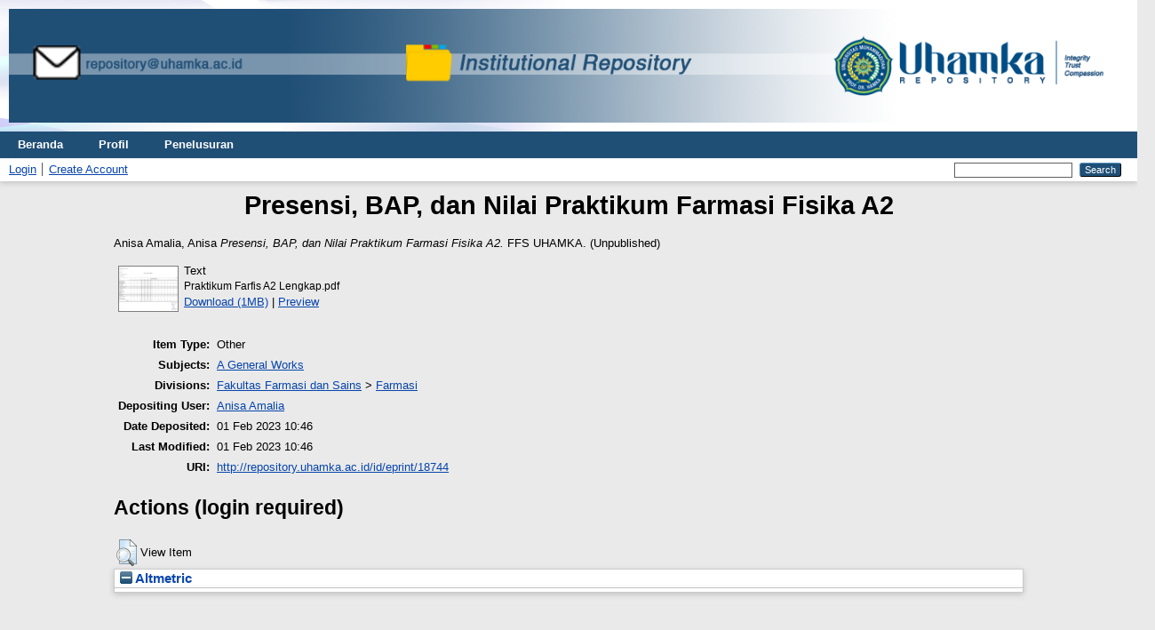

--- FILE ---
content_type: text/html; charset=utf-8
request_url: http://repository.uhamka.ac.id/id/eprint/18744/
body_size: 3819
content:
<!DOCTYPE html PUBLIC "-//W3C//DTD XHTML 1.0 Transitional//EN" "http://www.w3.org/TR/xhtml1/DTD/xhtml1-transitional.dtd">
<html xmlns="http://www.w3.org/1999/xhtml" lang="en">
  <head>
    <meta http-equiv="X-UA-Compatible" content="IE=edge" />
    <title> Presensi, BAP, dan Nilai Praktikum Farmasi Fisika A2  - Repository UHAMKA</title>
    <link rel="icon" href="/favicon.ico" type="image/x-icon" />
    <link rel="shortcut icon" href="/favicon.ico" type="image/x-icon" />
    <meta name="eprints.eprintid" content="18744" />
<meta name="eprints.rev_number" content="7" />
<meta name="eprints.eprint_status" content="archive" />
<meta name="eprints.userid" content="1836" />
<meta name="eprints.dir" content="disk0/00/01/87/44" />
<meta name="eprints.datestamp" content="2023-02-01 10:46:13" />
<meta name="eprints.lastmod" content="2023-02-01 10:46:13" />
<meta name="eprints.status_changed" content="2023-02-01 10:46:13" />
<meta name="eprints.type" content="other" />
<meta name="eprints.metadata_visibility" content="show" />
<meta name="eprints.creators_name" content="Anisa Amalia, Anisa" />
<meta name="eprints.creators_id" content="anisa.amalia@uhamka.ac.id" />
<meta name="eprints.creators_orcid" content="0000-0002-3631-4090" />
<meta name="eprints.title" content="Presensi, BAP, dan Nilai Praktikum Farmasi Fisika A2" />
<meta name="eprints.ispublished" content="unpub" />
<meta name="eprints.subjects" content="C" />
<meta name="eprints.divisions" content="48201" />
<meta name="eprints.publisher" content="FFS UHAMKA" />
<meta name="eprints.full_text_status" content="public" />
<meta name="eprints.citation" content="  Anisa Amalia, Anisa   Presensi, BAP, dan Nilai Praktikum Farmasi Fisika A2.  FFS UHAMKA.    (Unpublished)  " />
<meta name="eprints.document_url" content="http://repository.uhamka.ac.id/id/eprint/18744/1/Praktikum%20Farfis%20A2%20Lengkap.pdf" />
<link rel="schema.DC" href="http://purl.org/DC/elements/1.0/" />
<meta name="DC.relation" content="http://repository.uhamka.ac.id/id/eprint/18744/" />
<meta name="DC.title" content="Presensi, BAP, dan Nilai Praktikum Farmasi Fisika A2" />
<meta name="DC.creator" content="Anisa Amalia, Anisa" />
<meta name="DC.subject" content="A General Works" />
<meta name="DC.publisher" content="FFS UHAMKA" />
<meta name="DC.type" content="Other" />
<meta name="DC.type" content="NonPeerReviewed" />
<meta name="DC.format" content="text" />
<meta name="DC.language" content="id" />
<meta name="DC.identifier" content="http://repository.uhamka.ac.id/id/eprint/18744/1/Praktikum%20Farfis%20A2%20Lengkap.pdf" />
<meta name="DC.identifier" content="  Anisa Amalia, Anisa   Presensi, BAP, dan Nilai Praktikum Farmasi Fisika A2.  FFS UHAMKA.    (Unpublished)  " />
<link rel="alternate" href="http://repository.uhamka.ac.id/cgi/export/eprint/18744/ContextObject/repository-eprint-18744.xml" type="text/xml; charset=utf-8" title="OpenURL ContextObject" />
<link rel="alternate" href="http://repository.uhamka.ac.id/cgi/export/eprint/18744/Atom/repository-eprint-18744.xml" type="application/atom+xml;charset=utf-8" title="Atom" />
<link rel="alternate" href="http://repository.uhamka.ac.id/cgi/export/eprint/18744/DC/repository-eprint-18744.txt" type="text/plain; charset=utf-8" title="Dublin Core" />
<link rel="alternate" href="http://repository.uhamka.ac.id/cgi/export/eprint/18744/HTML/repository-eprint-18744.html" type="text/html; charset=utf-8" title="HTML Citation" />
<link rel="alternate" href="http://repository.uhamka.ac.id/cgi/export/eprint/18744/MODS/repository-eprint-18744.xml" type="text/xml; charset=utf-8" title="MODS" />
<link rel="alternate" href="http://repository.uhamka.ac.id/cgi/export/eprint/18744/DOI/repository-eprint-18744.txt" type="text/plain; charset=utf-8" title="DOIs" />
<link rel="alternate" href="http://repository.uhamka.ac.id/cgi/export/eprint/18744/RDFXML/repository-eprint-18744.rdf" type="application/rdf+xml" title="RDF+XML" />
<link rel="alternate" href="http://repository.uhamka.ac.id/cgi/export/eprint/18744/DIDL/repository-eprint-18744.xml" type="text/xml; charset=utf-8" title="MPEG-21 DIDL" />
<link rel="alternate" href="http://repository.uhamka.ac.id/cgi/export/eprint/18744/METS/repository-eprint-18744.xml" type="text/xml; charset=utf-8" title="METS" />
<link rel="alternate" href="http://repository.uhamka.ac.id/cgi/export/eprint/18744/CSV/repository-eprint-18744.csv" type="text/csv; charset=utf-8" title="Multiline CSV" />
<link rel="alternate" href="http://repository.uhamka.ac.id/cgi/export/eprint/18744/RIS/repository-eprint-18744.ris" type="text/plain" title="Reference Manager" />
<link rel="alternate" href="http://repository.uhamka.ac.id/cgi/export/eprint/18744/EndNote/repository-eprint-18744.enw" type="text/plain; charset=utf-8" title="EndNote" />
<link rel="alternate" href="http://repository.uhamka.ac.id/cgi/export/eprint/18744/JSON/repository-eprint-18744.js" type="application/json; charset=utf-8" title="JSON" />
<link rel="alternate" href="http://repository.uhamka.ac.id/cgi/export/eprint/18744/RDFN3/repository-eprint-18744.n3" type="text/n3" title="RDF+N3" />
<link rel="alternate" href="http://repository.uhamka.ac.id/cgi/export/eprint/18744/BibTeX/repository-eprint-18744.bib" type="text/plain; charset=utf-8" title="BibTeX" />
<link rel="alternate" href="http://repository.uhamka.ac.id/cgi/export/eprint/18744/XML/repository-eprint-18744.xml" type="application/vnd.eprints.data+xml; charset=utf-8" title="EP3 XML" />
<link rel="alternate" href="http://repository.uhamka.ac.id/cgi/export/eprint/18744/Text/repository-eprint-18744.txt" type="text/plain; charset=utf-8" title="ASCII Citation" />
<link rel="alternate" href="http://repository.uhamka.ac.id/cgi/export/eprint/18744/Refer/repository-eprint-18744.refer" type="text/plain" title="Refer" />
<link rel="alternate" href="http://repository.uhamka.ac.id/cgi/export/eprint/18744/Simple/repository-eprint-18744.txt" type="text/plain; charset=utf-8" title="Simple Metadata" />
<link rel="alternate" href="http://repository.uhamka.ac.id/cgi/export/eprint/18744/RDFNT/repository-eprint-18744.nt" type="text/plain" title="RDF+N-Triples" />
<link rel="alternate" href="http://repository.uhamka.ac.id/cgi/export/eprint/18744/COinS/repository-eprint-18744.txt" type="text/plain; charset=utf-8" title="OpenURL ContextObject in Span" />
<link rel="Top" href="http://repository.uhamka.ac.id/" />
    <link rel="Sword" href="http://repository.uhamka.ac.id/sword-app/servicedocument" />
    <link rel="SwordDeposit" href="http://repository.uhamka.ac.id/id/contents" />
    <link rel="Search" type="text/html" href="http://repository.uhamka.ac.id/cgi/search" />
    <link rel="Search" type="application/opensearchdescription+xml" href="http://repository.uhamka.ac.id/cgi/opensearchdescription" title="Repository UHAMKA" />
    <script type="text/javascript" src="http://www.google.com/jsapi">
//padder
</script><script type="text/javascript">
// <![CDATA[
google.load("visualization", "1", {packages:["corechart", "geochart"]});
// ]]></script><script type="text/javascript">
// <![CDATA[
var eprints_http_root = "http://repository.uhamka.ac.id";
var eprints_http_cgiroot = "http://repository.uhamka.ac.id/cgi";
var eprints_oai_archive_id = "repository.uhamka.ac.id";
var eprints_logged_in = false;
var eprints_logged_in_userid = 0; 
var eprints_logged_in_username = ""; 
var eprints_logged_in_usertype = ""; 
// ]]></script>
    <style type="text/css">.ep_logged_in { display: none }</style>
    <link rel="stylesheet" type="text/css" href="/style/auto-3.4.3.css" />
    <script type="text/javascript" src="/javascript/auto-3.4.3.js">
//padder
</script>
    <!--[if lte IE 6]>
        <link rel="stylesheet" type="text/css" href="/style/ie6.css" />
   <![endif]-->
    <meta name="Generator" content="EPrints 3.4.3" />
    <meta http-equiv="Content-Type" content="text/html; charset=UTF-8" />
    <meta http-equiv="Content-Language" content="en" />
    
  </head>
  <body>
    
      <header>
        <div class="ep_tm_header ep_noprint">
<div class="ep_tm_site_logo"> <a href="http://repository.uhamka.ac.id/" title="Repository UHAMKA">
      <img alt="Repository UHAMKA" width="100%" src="/images/sitelogo.png" />
   </a>
</div> 
         <nav aria-label="Main Navigation">
            <ul role="menu" class="ep_tm_menu">
              <li>
                <a href="/" title="Go to start page!" role="menuitem">
                  Beranda
                </a>
              </li>
              <li>
                <a href="/information.html" title="Get some detailed repository information!" role="menuitem">
                  Profil
                </a>
              </li>
              <li>
                <a href="/view/" title="Browse the items using prepared lists!" role="menuitem" menu="ep_tm_menu_browse" aria-owns="ep_tm_menu_browse">
                  Penelusuran
                </a>
                <ul role="menu" id="ep_tm_menu_browse" style="display:none;">
            <li>
              <a href="http://repository.uhamka.ac.id/view/year/">
                Penelusuran Berdasarkan
                Tahun
              </a>
            </li>
            <li>
              <a href="http://repository.uhamka.ac.id/view/subjects/">
                Penelusuran Berdasarkan
                Subyek
              </a>
            </li>
            <li>
              <a href="http://repository.uhamka.ac.id/view/divisions/">
                Penelusuran Berdasarkan
                Kategori
              </a>
            </li>
            <li>
              <a href="http://repository.uhamka.ac.id/view/creators/">
                Penelusuran Berdasarkan
                Penulis
              </a>
            </li>
                </ul>
              </li>
            </ul>
          </nav>
        
          <div class="ep_tm_searchbar">
            <div>
              <ul class="ep_tm_key_tools" id="ep_tm_menu_tools" role="toolbar"><li><a href="/cgi/users/home">Login</a></li><li><a href="/cgi/register">Create Account</a></li></ul>
            </div>
            <div>
              
              <form method="get" accept-charset="utf-8" action="/cgi/search" role="search" aria-label="Publication simple search">
                <input class="ep_tm_searchbarbox" size="20" type="text" name="q" aria-labelledby="searchbutton" />
                <input class="ep_tm_searchbarbutton" value="Search" type="submit" name="_action_search" id="searchbutton" />
                <input type="hidden" name="_action_search" value="Search" />
                <input type="hidden" name="_order" value="bytitle" />
                <input type="hidden" name="basic_srchtype" value="ALL" />
                <input type="hidden" name="_satisfyall" value="ALL" />
              </form>
            </div>
          </div>
        </div>
      </header>

      <div id="main_content">
        <div class="ep_tm_page_content">
          <h1 id="page-title" class="ep_tm_pagetitle">
            

Presensi, BAP, dan Nilai Praktikum Farmasi Fisika A2


          </h1>
          <div class="ep_summary_content"><div class="ep_summary_content_left"></div><div class="ep_summary_content_right"></div><div class="ep_summary_content_top"></div><div class="ep_summary_content_main">

  <p style="margin-bottom: 1em">
    


    <span class="person_name">Anisa Amalia, Anisa</span>
  



<em>Presensi, BAP, dan Nilai Praktikum Farmasi Fisika A2.</em>


    FFS UHAMKA.
  


   (Unpublished)



  </p>

  

  

    
  
    
      
      <table>
        
          <tr>
            <td valign="top" align="right"><a onmouseover="EPJS_ShowPreview( event, 'doc_preview_89244', 'right' );" class="ep_document_link" href="http://repository.uhamka.ac.id/18744/1/Praktikum%20Farfis%20A2%20Lengkap.pdf" onblur="EPJS_HidePreview( event, 'doc_preview_89244', 'right' );" onmouseout="EPJS_HidePreview( event, 'doc_preview_89244', 'right' );" onfocus="EPJS_ShowPreview( event, 'doc_preview_89244', 'right' );"><img class="ep_doc_icon" alt="[thumbnail of Praktikum Farfis A2 Lengkap.pdf]" src="http://repository.uhamka.ac.id/18744/1.hassmallThumbnailVersion/Praktikum%20Farfis%20A2%20Lengkap.pdf" border="0" /></a><div id="doc_preview_89244" class="ep_preview"><div><div><span><img class="ep_preview_image" id="doc_preview_89244_img" alt="" src="http://repository.uhamka.ac.id/18744/1.haspreviewThumbnailVersion/Praktikum%20Farfis%20A2%20Lengkap.pdf" border="0" /><div class="ep_preview_title">Preview</div></span></div></div></div></td>
            <td valign="top">
              

<!-- document citation -->


<span class="ep_document_citation">
<span class="document_format">Text</span>
<br /><span class="document_filename">Praktikum Farfis A2 Lengkap.pdf</span>



</span>

<br />
              <a href="http://repository.uhamka.ac.id/id/eprint/18744/1/Praktikum%20Farfis%20A2%20Lengkap.pdf" class="ep_document_link">Download (1MB)</a>
              
			  
			  | <a href="http://repository.uhamka.ac.id/18744/1.haslightboxThumbnailVersion/Praktikum%20Farfis%20A2%20Lengkap.pdf" rel="lightbox[docs] nofollow">Preview</a>
			  
			  
              
  
              <ul>
              
              </ul>
            </td>
          </tr>
        
      </table>
    

  

  

  

  <table style="margin-bottom: 1em; margin-top: 1em;" cellpadding="3">
    <tr>
      <th align="right">Item Type:</th>
      <td>
        Other
        
        
        
      </td>
    </tr>
    
    
      
    
      
    
      
    
      
        <tr>
          <th align="right">Subjects:</th>
          <td valign="top"><a href="http://repository.uhamka.ac.id/view/subjects/C.html">A General Works</a></td>
        </tr>
      
    
      
        <tr>
          <th align="right">Divisions:</th>
          <td valign="top"><a href="http://repository.uhamka.ac.id/view/divisions/12/">Fakultas Farmasi dan Sains</a> &gt; <a href="http://repository.uhamka.ac.id/view/divisions/48201/">Farmasi</a></td>
        </tr>
      
    
      
    
      
        <tr>
          <th align="right">Depositing User:</th>
          <td valign="top">

<a href="http://repository.uhamka.ac.id/cgi/users/home?screen=User::View&amp;userid=1836"><span class="ep_name_citation"><span class="person_name">Anisa Amalia</span></span></a>

</td>
        </tr>
      
    
      
        <tr>
          <th align="right">Date Deposited:</th>
          <td valign="top">01 Feb 2023 10:46</td>
        </tr>
      
    
      
        <tr>
          <th align="right">Last Modified:</th>
          <td valign="top">01 Feb 2023 10:46</td>
        </tr>
      
    
    <tr>
      <th align="right">URI:</th>
      <td valign="top"><a href="http://repository.uhamka.ac.id/id/eprint/18744">http://repository.uhamka.ac.id/id/eprint/18744</a></td>
    </tr>
  </table>

  
  

  
    <h2 id="actions">Actions (login required)</h2>
    <table class="ep_summary_page_actions">
    
      <tr>
        <td><a href="/cgi/users/home?screen=EPrint%3A%3AView&amp;eprintid=18744"><img src="/style/images/action_view.png" alt="View Item" class="ep_form_action_icon" role="button" /></a></td>
        <td>View Item</td>
      </tr>
    
    </table>
  

</div><div class="ep_summary_content_bottom"><div class="ep_summary_box " id="ep_summary_box_1"><div class="ep_summary_box_title"><div class="ep_no_js">Altmetric</div><div class="ep_only_js" id="ep_summary_box_1_colbar"><a class="ep_box_collapse_link" onclick="EPJS_blur(event); EPJS_toggleSlideScroll('ep_summary_box_1_content',true,'ep_summary_box_1');EPJS_toggle('ep_summary_box_1_colbar',true);EPJS_toggle('ep_summary_box_1_bar',false);return false" href="#"><img alt="-" src="/style/images/minus.png" border="0" /> Altmetric</a></div><div class="ep_only_js" id="ep_summary_box_1_bar" style="display: none"><a class="ep_box_collapse_link" onclick="EPJS_blur(event); EPJS_toggleSlideScroll('ep_summary_box_1_content',false,'ep_summary_box_1');EPJS_toggle('ep_summary_box_1_colbar',true);EPJS_toggle('ep_summary_box_1_bar',false);return false" href="#"><img alt="+" src="/style/images/plus.png" border="0" /> Altmetric</a></div></div><div class="ep_summary_box_body" id="ep_summary_box_1_content"><div id="ep_summary_box_1_content_inner"></div></div></div></div><div class="ep_summary_content_after"></div></div>
        </div>
      </div>

      <footer>
        <div class="ep_tm_footer ep_noprint">
          <span>Repository UHAMKA is powered by <em>EPrints 3.4</em> which is developed by the <a href="https://www.ecs.soton.ac.uk/">School of Electronics and Computer Science</a> at the University of Southampton. <a href="/eprints/">About EPrints</a> | <a href="/accessibility/">Accessibility</a></span>
          <div class="ep_tm_eprints_logo">
            <a rel="external" href="https://eprints.org/software/">
              <img alt="EPrints Logo" src="/images/eprintslogo.png" /><img alt="EPrints Flavour Logo" src="/images/flavour.png" style="width: 28px" />
            </a>
          </div>
        </div>
      </footer>
  </body>
</html>